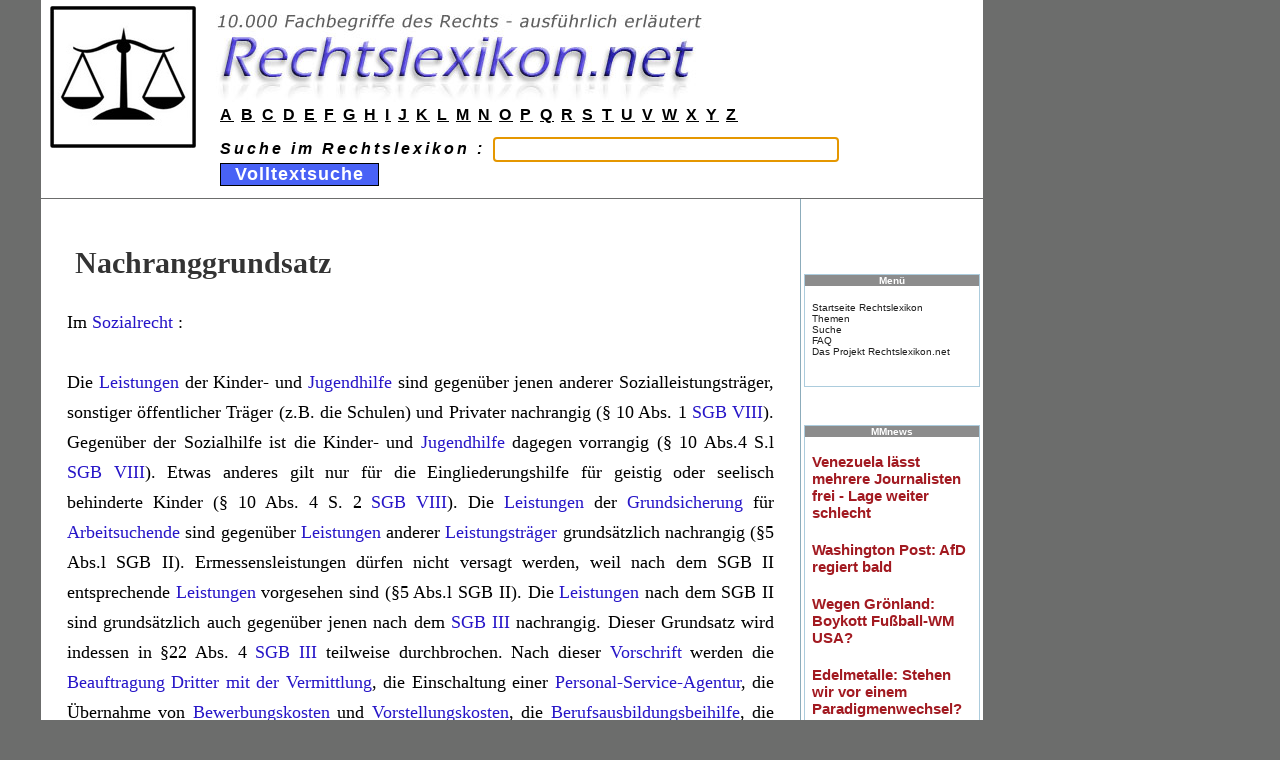

--- FILE ---
content_type: text/html
request_url: https://www.rechtslexikon.net/d/nachranggrundsatz/nachranggrundsatz.htm
body_size: 3760
content:
<!--?xml version="1.0" encoding="UTF-8"?-->
<!DOCTYPE html PUBLIC "-//W3C//DTD XHTML 1.0 Transitional//EN" "http://www.w3.org/TR/xhtml1/DTD/xhtml1-transitional.dtd">
<html xmlns="http://www.w3.org/1999/xhtml" xml:lang="de" lang="de"><head>
<meta http-equiv="Content-Type" content="text/html; charset=UTF-8">
<meta name="keywords" content="Rechtslexikon, juristisches Wörterbuch, Definition, Fachausdruck, Fachbegriff, Lexikon des Rechts, Studienlexikon">
<meta name="author" content="www.Rechtslexikon.net">
<meta name="description" content="Rechtslexikon">
<meta name="robots" content="index, follow">
<meta name="revisit-after" content="7 days">
<title>Nachranggrundsatz - Rechtslexikon</title>

<link rel="icon" href="https://www.rechtslexikon.net/bilder/favicon.png"><!--[if lt IE 7]> <link rel="StyleSheet" href="css/ie6.css" type="text/css" /> <![endif]-->

<!-- cssfile 50 -->
<link rel="stylesheet" href="../../bilder/rechtslexikon.css" type="text/css">
<!-- cssfile 51 -->
<link rel="stylesheet" href="../../bilder/tikineat.css" type="text/css">
</head>

<body>
	<div id="siteheader">
		
			<div class="kopfdiv"><table class="kopftabelle" border="0" cellpadding="0" cellspacing="0" width="100%">
  <tbody><tr>
    <td width="1%">&nbsp;</td>
    <td rowspan="3" width="10%"><img src="../../bilder/rechtslexikon-symbol.jpg" height="142" width="146"></td>
    <td width="79%"><a href="https://www.rechtslexikon.net/" alt="Rechtslexikon" class="obenlogo"><img src="../../bilder/rechtslexikon-logo2.jpg" border="0" height="100" width="556"></a></td>
  </tr>
  <tr>
    <td>&nbsp;</td>
    <td height="30" valign="middle"><div align="left"><font class="abcoben"><a href="https://www.rechtslexikon.net/i/index-a.htm">A</a> <a href="https://www.rechtslexikon.net/i/index-b.htm">B</a> <a href="https://www.rechtslexikon.net/i/index-c.htm">C</a> <a href="https://www.rechtslexikon.net/i/index-d.htm">D</a> <a href="https://www.rechtslexikon.net/i/index-e.htm">E</a> <a href="https://www.rechtslexikon.net/i/index-f.htm">F</a> <a href="https://www.rechtslexikon.net/i/index-g.htm">G</a> <a href="https://www.rechtslexikon.net/i/index-h.htm">H</a> <a href="https://www.rechtslexikon.net/i/index-i.htm">I</a> <a href="https://www.rechtslexikon.net/i/index-j.htm">J</a> <a href="https://www.rechtslexikon.net/i/index-k.htm">K</a> <a href="https://www.rechtslexikon.net/i/index-l.htm">L</a> <a href="https://www.rechtslexikon.net/i/index-m.htm">M</a> <a href="https://www.rechtslexikon.net/i/index-n.htm">N</a> <a href="https://www.rechtslexikon.net/i/index-o.htm">O</a> <a href="https://www.rechtslexikon.net/i/index-p.htm">P</a> <a href="https://www.rechtslexikon.net/i/index-q.htm">Q</a> <a href="https://www.rechtslexikon.net/i/index-r.htm">R</a> <a href="https://www.rechtslexikon.net/i/index-s.htm">S</a> <a href="https://www.rechtslexikon.net/i/index-t.htm">T</a> <a href="https://www.rechtslexikon.net/i/index-u.htm">U</a> <a href="https://www.rechtslexikon.net/i/index-v.htm">V</a> <a href="https://www.rechtslexikon.net/i/index-w.htm">W</a> <a href="https://www.rechtslexikon.net/i/index-x.htm">X</a> <a href="https://www.rechtslexikon.net/i/index-y.htm">Y</a> <a href="https://www.rechtslexikon.net/i/index-z.htm">Z</a></font></div></td>

  </tr>
  <tr>
    <td>&nbsp;</td>
    <td><form name="form1" method="get" action="https://www.rechtslexikon.net/suche/search.php">
      <div class="suchzeile" align="left"><strong><em>Suche im Rechtslexikon :
              <input name="query" id="query" size="30" class="eingabezeile" type="text">
              <input name="search" id="search" value="1" type="hidden">
              <input name="Submit" value="  Volltextsuche  " class="button" type="submit">
<script type="text/javascript">document.getElementById('query').focus();</script>

      </em></strong></div>
    </form></td>
  </tr>
<tr><td>&nbsp;</td></tr>
</tbody></table>
</div>
					
	</div>





<div id="tiki-main">
  
  <div id="tiki-mid">
  <table id="tiki-midtbl" border="0" cellpadding="0" cellspacing="0" width="100%">
    <tbody><tr>
	      		
		<td id="centercolumn" valign="top">

	      	
			<div id="tiki-center" style="clear: both">
			 







<div class="navbar" style="clear: both; text-align: right">
    </div>




<div class="wikitext">


	<h1 class="pagetitle"><strong>Nachranggrundsatz</strong></h1>
    


                     <p class="haupttext"> Im <a href="../../d/sozialrecht/sozialrecht.htm">Sozialrecht</a> :<br />
<br />
Die <a href="../../d/leistungen/leistungen.htm">Leistungen</a> der Kinder- und <a href="../../d/jugendhilfe/jugendhilfe.htm">Jugendhilfe</a> sind gegenüber jenen anderer Sozialleistungsträger, sonstiger öffentlicher Träger (z.B. die Schulen) und Privater nachrangig (§ 10 Abs. 1 <a href="../../d/sgb-viii/sgb-viii.htm">SGB VIII</a>). Gegenüber der Sozialhilfe ist die Kinder- und <a href="../../d/jugendhilfe/jugendhilfe.htm">Jugendhilfe</a> dagegen vorrangig (§ 10 Abs.4 S.l <a href="../../d/sgb-viii/sgb-viii.htm">SGB VIII</a>). Etwas anderes gilt nur für die Eingliederungshilfe für geistig oder seelisch behinderte Kinder (§ 10 Abs. 4 S. 2 <a href="../../d/sgb-viii/sgb-viii.htm">SGB VIII</a>). Die <a href="../../d/leistungen/leistungen.htm">Leistungen</a> der <a href="../../d/grundsicherung/grundsicherung.htm">Grundsicherung</a> für <a href="../../d/arbeitsuchende/arbeitsuchende.htm">Arbeitsuchende</a> sind gegenüber <a href="../../d/leistungen/leistungen.htm">Leistungen</a> anderer <a href="../../d/leistungsträger/leistungsträger.htm">Leistungsträger</a> grundsätzlich nachrangig (§5 Abs.l SGB II). Ermessensleistungen dürfen nicht versagt werden, weil nach dem SGB II entsprechende <a href="../../d/leistungen/leistungen.htm">Leistungen</a> vorgesehen sind (§5 Abs.l SGB II). Die <a href="../../d/leistungen/leistungen.htm">Leistungen</a> nach dem SGB II sind grundsätzlich auch gegenüber jenen nach dem <a href="../../d/sgb-iii/sgb-iii.htm">SGB III</a> nachrangig. Dieser Grundsatz wird indessen in §22 Abs. 4 <a href="../../d/sgb-iii/sgb-iii.htm">SGB III</a> teilweise durchbrochen. Nach dieser <a href="../../d/vorschrift/vorschrift.htm">Vorschrift</a> werden die <a href="../../d/beauftragung-dritter-mit-der-vermittlung/beauftragung-dritter-mit-der-vermittlung.htm">Beauftragung Dritter mit der Vermittlung</a>, die Einschaltung einer <a href="../../d/personal-service-agentur/personal-service-agentur.htm">Personal-Service-Agentur</a>, die Übernahme von <a href="../../d/bewerbungskosten/bewerbungskosten.htm">Bewerbungskosten</a> und <a href="../../d/vorstellungskosten/vorstellungskosten.htm">Vorstellungskosten</a>, die <a href="../../d/berufsausbildungsbeihilfe/berufsausbildungsbeihilfe.htm">Berufsausbildungsbeihilfe</a>, die <a href="../../d/leistungen/leistungen.htm">Leistungen</a> zur Teilhabe am <a href="../../d/arbeitsleben/arbeitsleben.htm">Arbeitsleben</a>, die Förderung beschäftigter <a href="../../d/arbeitnehmer/arbeitnehmer.htm">Arbeitnehmer</a> nach §417 <a href="../../d/sgb-iii/sgb-iii.htm">SGB III</a>, der <a href="../../d/vermittlungsgutschein/vermittlungsgutschein.htm">Vermittlungsgutschein</a>, die Tragung der Beiträge zur <a href="../../d/arbeitsförderung/arbeitsförderung.htm">Arbeitsförderung</a> bei <a href="../../d/beschäftigung/beschäftigung.htm">Beschäftigung</a> älterer <a href="../../d/arbeitnehmer/arbeitnehmer.htm">Arbeitnehmer</a> (§421k <a href="../../d/sgb-iii/sgb-iii.htm">SGB III</a>) sowie der <a href="../../d/existenzgründungszuschuss/existenzgründungszuschuss.htm">Existenzgründungszuschuss</a> nicht erbracht, wenn entsprechende <a href="../../d/leistungen/leistungen.htm">Leistungen</a> nach § 16 SGB II vorgesehen sind. In der Sozialhilfe sind <a href="../../d/leistungen/leistungen.htm">Leistungen</a> bei Personen ausgeschlossen, die sich selbst helfen können oder die Hilfe von anderen, insbesondere Angehörigen oder anderen Sozialleistungsträgem erhalten (§2 <a href="../../d/sgb-xii/sgb-xii.htm">SGB XII</a>). Ein Anspruch auf Sozialhilfe besteht deshalb nicht, wenn der Betroffene durch ausreichendes eigenes Einkommen oder Vermögen (vgl. §2 <a href="../../d/sgb-xii/sgb-xii.htm">SGB XII</a>), durch tatsächliche <a href="../../d/hilfeleistung/hilfeleistung.htm">Hilfeleistung</a>en anderer oder durch sofort durchsetzbare Ansprüche gegen Dritte seinen <a href="../../d/lebensunterhalt/lebensunterhalt.htm">Lebensunterhalt</a> <a href="../../d/bestreiten/bestreiten.htm">bestreiten</a> kann. Ferner hat er seine Arbeitskraft einzusetzen (§2 <a href="../../d/sgb-xii/sgb-xii.htm">SGB XII</a>). Bei der <a href="../../d/hilfe-zur-gesundheit/hilfe-zur-gesundheit.htm">Hilfe zur Gesundheit</a>, der <a href="../../d/eingliederungshilfe-für-behinderte-menschen/eingliederungshilfe-für-behinderte-menschen.htm">Eingliederungshilfe für behinderte Menschen</a>, der <a href="../../d/hilfe-zur-pflege/hilfe-zur-pflege.htm">Hilfe zur Pflege</a>, der <a href="../../d/hilfe-zur-überwindung-besonderer-sozialer-schwierigkeiten/hilfe-zur-überwindung-besonderer-sozialer-schwierigkeiten.htm">Hilfe zur Überwindung besonderer sozialer Schwierigkeiten</a> und der <a href="../../d/hilfe-in-anderen-lebenslagen/hilfe-in-anderen-lebenslagen.htm">Hilfe in anderen Lebenslagen</a> ist der Einkommenseinsatz eingeschränkt. Gegenüber den <a href="../../d/leistungen/leistungen.htm">Leistungen</a> der Sozialhilfe haben die <a href="../../d/leistungen/leistungen.htm">Leistungen</a> zur Sicherung des <a href="../../d/lebensunterhalt/lebensunterhalt.htm">Lebensunterhalt</a>s - also <a href="../../d/arbeitslosengeld/arbeitslosengeld.htm">Arbeitslosengeld</a> II und <a href="../../d/sozialgeld/sozialgeld.htm">Sozialgeld</a> - Vorrang. Sie schliessen <a href="../../d/leistungen/leistungen.htm">Leistungen</a> der Sozialhilfe grundsätzlich aus (§5 Abs. 2 S. 1 SGB II). Vorrang gegenüber den <a href="../../d/leistungen/leistungen.htm">Leistungen</a> nach dem SGB II hat die <a href="../../d/grundsicherung-im-alter-und-bei-erwerbsminderung/grundsicherung-im-alter-und-bei-erwerbsminderung.htm">Grundsicherung im Alter und bei Erwerbsminderung</a> nach den §§41 ff. <a href="../../d/sgb-xii/sgb-xii.htm">SGB XII</a>.<br />
<br />
 Von einem Nachschaden spricht man in der gesetzlichen <a href="../../d/unfallversicherung/unfallversicherung.htm">Unfallversicherung</a>, wenn ein <a href="../../d/versicherter/versicherter.htm">Versicherter</a> nach einem <a href="../../d/arbeitsunfall/arbeitsunfall.htm">Arbeitsunfall</a> einen privaten Unfall erleidet, durch den sich die Minderung seiner <a href="../../d/erwerbsfähigkeit/erwerbsfähigkeit.htm">Erwerbsfähigkeit</a> erhöht. Die <a href="../../d/leistungen/leistungen.htm">Leistungen</a> der gesetzlichen <a href="../../d/unfallversicherung/unfallversicherung.htm">Unfallversicherung</a> werden in diesem Fall selbst dann nicht erhöht, wenn der <a href="../../d/arbeitsunfall/arbeitsunfall.htm">Arbeitsunfall</a> zum zweiten Unfall beigetragen hat. </p>                     
        
        
        <br><br>
       


<p class="editdate"><br>Vorheriger Fachbegriff: <a href="../nachrücken/nachrücken.htm">Nachrücken</a> | Nächster Fachbegriff: <a href="../nachrede/nachrede.htm">Nachrede</a></p></div> 

  <p class="editdate"> 
  <br>
  Status der Seite: Auf aktuellem Stand. Nach Überprüfung freigegeben. 
  </p> 
			
  <p>&nbsp;</p>
  <p class="zufallslinks" align="right">Weitere Begriffe :   <a href="https://www.rechtslexikon.net/d/haftfähigkeit/haftfähigkeit.htm">Haftfähigkeit</a> | <a href="https://www.rechtslexikon.net/d/vorsorgeuntersuchungen/vorsorgeuntersuchungen.htm">Vorsorgeuntersuchungen</a> | <a href="https://www.rechtslexikon.net/d/auslegeschrift/auslegeschrift.htm">Auslegeschrift</a></p></td>

					      <td align="center" valign="top" id="rightcolumn">
      			      				


<div class="box-shadow">
<br>
&nbsp;
<br>
<br>
</div>

      			      				


<div class="box-shadow">
<br>
&nbsp;
<br>
<br>
</div>

      			      				



<div class="box-shadow">
	<div class="box box-Simples_Menue">
		<h3 class="box-title">
				Menü
				</h3>
			<div id="mod-Simples_Menuer3" style="display: block" class="box-data">

<div id="Simples_Menue" style="display:block;">
  <p>
    <a class="wiki" href="https://www.rechtslexikon.net/">Startseite Rechtslexikon</a><br>
    <a class="wiki" href="https://www.rechtslexikon.net/themen.htm">Themen</a><br>
    <a class="wiki" href="https://www.rechtslexikon.net/suche/search.php" rel="nofollow,noindex">Suche</a><br>
    <a class="wiki" href="https://www.rechtslexikon.net/faq-rechtslexikon.htm">FAQ</a><br>
    <a class="wiki" href="https://www.rechtslexikon.net/rechtslexikon-projekt.htm">Das Projekt Rechtslexikon.net</a><br>
    <br>
  </p>
</div>


		</div>
	</div>
</div>

<p>&nbsp;</p>

<div class="box-shadow">
        <div class="box box-Simples_Menue">
                <h3 class="box-title">
                                MMnews
                                </h3>
                        <div id="mod-Simples_Menuer3" style="display: block" class="box-data">

<div id="Simples_Menue" style="display:block;">
  <p>
    <iframe src="https://news1.mmnews.de/mmads-160x600.html"
width="160" height="600" seamless="seamless" frameborder="0"
scrolling="no"><a href="https://www.mmnews.de/">MMnews</a></iframe>
  </p>
</div>


                </div>
        </div>
</div>				
      
                          <p>&nbsp;</p>



      			      </td>
      				      	
    </tr>
   </tbody></table>
  </div><!-- END of tiki-mid -->
  
    <div id="tiki-bot">
    

<div class="bodenzeile">Copyright 2023 <a href="https://www.rechtslexikon.net/">Rechtslexikon</a>.net - All rights reserved. <a href="https://www.rechtslexikon.net/rechtslexikon-impressum.htm" rel="nofollow,noindex">Impressum</a> <a href="https://www.rechtslexikon.net/rechtslexikon-datenschutzbestimmungen.htm" rel="nofollow,noindex">Datenschutzbestimmungen</a> <a href="https://www.rechtslexikon.net/rechtslexikon-nutzungsbestimmungen.htm" rel="nofollow,noindex">Nutzungsbestimmungen</a></div>



<div id="power">&nbsp;</div>

  </div>
    
</div>
</body></html>


--- FILE ---
content_type: text/html
request_url: https://news1.mmnews.de/mmads-160x600.html
body_size: 857
content:
<html xmlns="http://www.w3.org/1999/xhtml" lang="de" xml:lang="de"><head><title>MM</title><meta charset="UTF-8"/><meta name="generator" content="MMnews"/><link rel="stylesheet" type="text/css" href="mmnews.css"/><style type="text/css">
                                        div + div {
                                                margin-top: 20px;
                                        }

                                        div#mmref {
                                        
                                                width: 100%;
                                                margin-top: 0;
                                                text-align: right;
                                                
                                        }
                                </style></head><body><div xmlns=""><a href="http://www.mmnews.de/index.php/politik/244923-venezuela-laesst-mehrere-journalisten-frei-lage-weiter-schlecht" target="_blank">Venezuela lässt mehrere Journalisten frei - Lage weiter schlecht</a></div><div xmlns=""><a href="http://www.mmnews.de/index.php/politik/244910-washington-post-afd-regiert-bald" target="_blank">Washington Post: AfD regiert bald</a></div><div xmlns=""><a href="http://www.mmnews.de/index.php/politik/244901-wegen-groenland-boykott-fussball-wm-usa" target="_blank">Wegen Grönland: Boykott Fußball-WM USA?</a></div><div xmlns=""><a href="http://www.mmnews.de/index.php/gold/244892-edelmetalle-stehen-wir-vor-einem-paradigmenwechsel" target="_blank">Edelmetalle: Stehen wir vor einem Paradigmenwechsel?</a></div><div xmlns=""><a href="http://www.mmnews.de/index.php/politik/244880-gruene-und-afd-warnen-vor-abschaffung-des-arbeitszeitgesetzes" target="_blank">Grüne und AfD warnen vor Abschaffung des Arbeitszeitgesetzes</a></div><div xmlns=""><a href="http://www.mmnews.de/index.php/politik/244864-bundeswehrsoldaten-fliegen-mit-zivilem-flugzeug-nach-groenland" target="_blank">Bundeswehrsoldaten fliegen mit zivilem Flugzeug nach Grönland</a></div><div xmlns=""><a href="http://www.mmnews.de/index.php/gold/244814-achtung-fake-news-ubs-mega-short-in-silber" target="_blank">Fake News: UBS Mega-Short in Silber? </a></div><div id="mmref"><a href="http://www.mmnews.de/" target="_blank">MMnews.de</a></div><script defer src="https://static.cloudflareinsights.com/beacon.min.js/vcd15cbe7772f49c399c6a5babf22c1241717689176015" integrity="sha512-ZpsOmlRQV6y907TI0dKBHq9Md29nnaEIPlkf84rnaERnq6zvWvPUqr2ft8M1aS28oN72PdrCzSjY4U6VaAw1EQ==" data-cf-beacon='{"version":"2024.11.0","token":"91184b133a0e43d6b11cc72933140adf","r":1,"server_timing":{"name":{"cfCacheStatus":true,"cfEdge":true,"cfExtPri":true,"cfL4":true,"cfOrigin":true,"cfSpeedBrain":true},"location_startswith":null}}' crossorigin="anonymous"></script>
</body></html>
